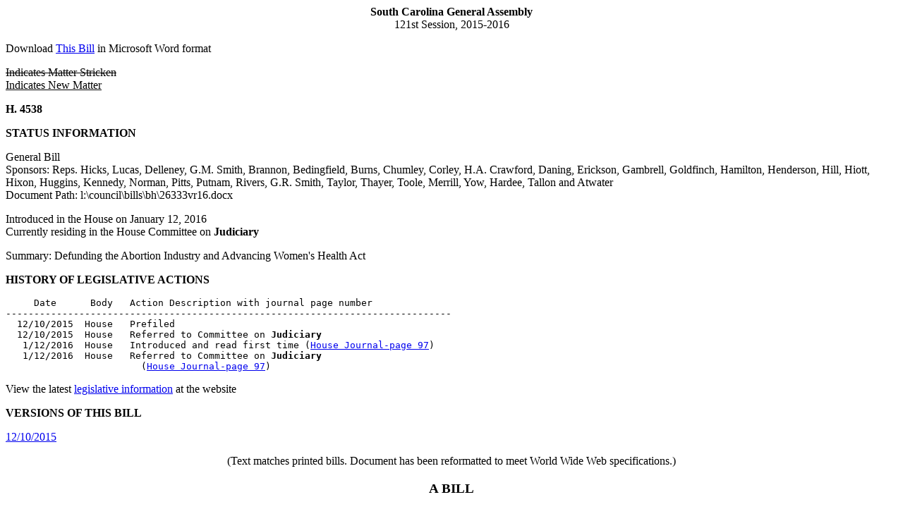

--- FILE ---
content_type: text/html; charset=iso-8859-1
request_url: https://www.scstatehouse.gov/sess121_2015-2016/bills/4538.htm
body_size: 8071
content:
<html>
<head>
<!-- http://www.scstatehouse.gov/sess121_2015-2016/bills/4538.htm -->
<title>2015-2016 Bill 4538: Defunding the Abortion Industry and Advancing Women's Health Act - South Carolina Legislature Online</title>
<meta name="keywords" content="Defunding the Abortion Industry and Advancing Women's Health Act">
</head>
<body>
<center><b>South Carolina General Assembly</b><br>
121st Session, 2015-2016</center>
<p>
Download <a href="4538.docx">This Bill</a> in Microsoft Word format
<p>
<strike>Indicates Matter Stricken</strike><br>
<u>Indicates New Matter</u>
<p>
<b>H. 4538</b>
<p>
<b>STATUS INFORMATION</b>
<p>
General Bill<br>
Sponsors: Reps. Hicks, Lucas, Delleney, G.M. Smith, Brannon, Bedingfield, Burns, Chumley, Corley, H.A. Crawford, Daning, Erickson, Gambrell, Goldfinch, Hamilton, Henderson, Hill, Hiott, Hixon, Huggins, Kennedy, Norman, Pitts, Putnam, Rivers, G.R. Smith, Taylor, Thayer, Toole, Merrill, Yow, Hardee, Tallon and Atwater<br>
Document Path: l:\council\bills\bh\26333vr16.docx
<p>
Introduced in the House on January 12, 2016<br>
Currently residing in the House Committee on <b>Judiciary</b>
<p>
Summary: Defunding the Abortion Industry and Advancing Women's Health Act
<p>
<b>HISTORY OF LEGISLATIVE ACTIONS</b>
<p>
<pre>     Date      Body   Action Description with journal page number
-------------------------------------------------------------------------------
  12/10/2015  House   Prefiled
  12/10/2015  House   Referred to Committee on <b>Judiciary</b>
   1/12/2016  House   Introduced and read first time (<a href="/sess121_2015-2016/hj16/20160112.htm#p97">House Journal-page 97</a>)
   1/12/2016  House   Referred to Committee on <b>Judiciary</b> 
                        (<a href="/sess121_2015-2016/hj16/20160112.htm#p97">House Journal-page 97</a>)
</pre>
<p>
View the latest <a href="/billsearch.php?billnumbers=4538&session=121&summary=B">legislative information</a> at the website
<p>
<b>VERSIONS OF THIS BILL</b>
<p>
<a href="../prever/4538_20151210.htm">12/10/2015</a><br>
<p>
<center>(Text matches printed bills.  Document has been reformatted to meet World Wide Web specifications.)<br style='page-break-before:always'></center>
<p>
<center><h3>A BILL</h3></center>
<p>
TO AMEND THE CODE OF LAWS OF SOUTH CAROLINA, 1976, BY ADDING ARTICLE 7 TO CHAPTER 41, TITLE 44 SO AS TO ENACT THE &quot;DEFUNDING THE ABORTION INDUSTRY AND ADVANCING WOMEN'S HEALTH ACT&quot; TO PROVIDE FINDINGS, PURPOSES, AND DEFINITIONAL TERMS, TO PROHIBIT THE USE OF PUBLIC FUNDS BY CERTAIN ENTITIES PERFORMING ABORTIONS OR CONDUCTING  ABORTION-RELATED ACTIVITIES INCLUDING, BUT NOT LIMITED TO, PUBLIC HOSPITALS AND HEALTH FACILITIES, PUBLIC INSTITUTIONS OF HIGHER LEARNING, RESEARCH INSTITUTIONS, NONPUBLIC FAMILY PLANNING CONTRACTORS, AND LEGAL ADVOCATES, TO CREATE CIVIL AND CRIMINAL PENALTIES FOR NONPUBLIC FAMILY PLANNING CONTRACTORS THAT VIOLATE PROVISIONS OF THE ARTICLE, AND FOR OTHER PURPOSES.
<p>
Be it enacted by the General Assembly of the State of South Carolina:
<p>
SECTION&nbsp; &nbsp; 1.&nbsp; &nbsp; This act may be cited as the &quot;Defunding the Abortion Industry and Advancing Women's Health Act&quot;.
<p>
SECTION&nbsp; &nbsp; 2.&nbsp; &nbsp; Chapter 41, Title 44 of the 1976 Code is amended by adding:
<p>
<center>&quot;Article 7</center>
<p>
<center>Defunding the Abortion Industry</center>
<p>
<center>and Advancing Women's Health Act</center>
<p>
Section 44-41-710.&nbsp; &nbsp; (A)&nbsp; &nbsp; The South Carolina General Assembly finds that:
<p>
(1)&nbsp; &nbsp; South Carolina voluntarily participates in several federal programs that provide funds for family planning services. Among these programs are Title X of the Public Health Service Act which provides project grants to public and private agencies for family planning services and Title XX of the Social Security Act<i> </i>which provides block grants to the states for social services, including family planning.
<p>
(2)&nbsp; &nbsp; Title X funds may not be used to finance abortions or abortion-related activity. Specifically, Title X provides that none of the funds appropriated shall be used in programs where abortion is a method of family planning.
<p>
(3)&nbsp; &nbsp; Title XX funds may not be used for the provision of medical care. Moreover, any Title XX funds used to match Title X funds may not be used to finance abortions or abortion-related activity.
<p>
(4)&nbsp; &nbsp; South Carolina also provides state funds for family planning services.
<p>
(5)&nbsp; &nbsp; The South Carolina Department of Health and Human Services distributes both federal and state funds for family planning services to qualifying contractors, individuals, organizations, or entities.
<p>
(6)&nbsp; &nbsp; Certain state laws prohibit the use of public funds for abortions.
<p>
(7)&nbsp; &nbsp; Left unrestricted or unregulated, federal and state funds for family planning services can, in some cases, effectively and indirectly subsidize contractors, individuals, organizations, or entities performing or inducing abortions, referring for abortions, or counseling in favor of abortions through shared administrative costs, overhead, employee salaries, rent, utilities, and various other expenses.
<p>
(8)&nbsp; &nbsp; When the federal or a state government administers public funds to establish a program, it is entitled to define the limits of that program. Rust v. Sullivan, 500 U.S. 173, 194 (1991).
<p>
(9)&nbsp; &nbsp; The decision not to fund abortion places no governmental obstacle in the path of a woman who chooses to terminate her pregnancy. Rust v. Sullivan, 500 U.S. 173, 201 (1991).
<p>
(10)&nbsp; &nbsp; The government may rationally distinguish between abortion and other medical procedures because 'no other procedure involves the purposeful termination of a potential life.' Harris v. McRae, 448 U.S. 297, 325 (1980).
<p>
(11)&nbsp; &nbsp; It is permissible for the State of South Carolina to engage in unequal subsidization of abortion and other medical services to encourage alternative activity deemed in the public interest. Rust v. Sullivan, 500 U.S. 173, 201 (1991).
<p>
(12)&nbsp; &nbsp; Requiring abortion-related activity to be completely separate from other activities that receive federal or state funding in no way denies any right to engage abortion-related activities. Rust v. Sullivan, 500 U.S. 173, 198 (1991).
<p>
(13)&nbsp; &nbsp; Women are best served by family planning providers who can address their comprehensive healthcare needs. Some family planning providers are not equipped to address these needs. For example, Planned Parenthood's internal surveys show that approximately seventy percent of women who visit their clinics do not follow up with referrals to other medical facilities to have important health needs addressed.
<p>
(B)&nbsp; &nbsp; Based on the findings in subsection (A), the purposes of this article are to:
<p>
(1)&nbsp; &nbsp; advance the state's policy that normal childbirth is in the best interests of the well-being and common good of South Carolina's citizens and should be given preference, encouragement, and support by law and state action;
<p>
(2)&nbsp; &nbsp; ensure that public funds are not used to subsidize abortions directly or indirectly;
<p>
(3)&nbsp; &nbsp; ensure that no federal family planning funds administered or disbursed by the State are used to pay the direct or indirect costs including, but not limited to, administrative costs or expenses, overhead, employee salaries, rent, telephone and other utilities of abortion procedures, abortion referrals, or abortion counseling provided by family planning service providers;
<p>
(4)&nbsp; &nbsp; ensure recipients of federal family planning funds that, as permitted by current law, affiliate with an independent, unsubsidized entity that performs or provides abortions, abortion referrals, or abortion counseling, do not use public funds to subsidize, either directly or indirectly, the provision of abortions, abortion counseling, or abortion referrals; and
<p>
(5)&nbsp; &nbsp; guarantee that no state family planning funds administered or disbursed pursuant to state or federal law, are administered or disbursed to individuals, organizations, entities, or affiliates of individuals, organizations, or entities that perform, induce, refer for, or counsel on behalf of abortions.
<p>
Section 44-41-720.&nbsp; &nbsp; As used in this article:
<p>
(1)&nbsp; &nbsp; 'Abortion' means the act of using or prescribing any instrument, medicine, drug, or any other substance, device, or means with the intent to terminate the clinically diagnosable pregnancy of a woman with the knowledge that the termination by those means will with reasonable likelihood cause the death of the unborn child. Such use, prescription, or means is not an abortion if done with the intent to:
<p>
(a)&nbsp; &nbsp; save the life or preserve the health of the unborn child;
<p>
(b)&nbsp; &nbsp; remove a dead unborn child caused by spontaneous abortion; or
<p>
(c)&nbsp; &nbsp; remove an ectopic pregnancy.
<p>
(2)&nbsp; &nbsp; 'Affiliate' means an organization that owns or controls or is owned or controlled, in whole or in part, by the other; related by shareholdings or other means of control; or a subsidiary, parent, or sibling corporation.
<p>
(3)&nbsp; &nbsp; 'Department of Health and Human Services' means the South Carolina Department of Health and Human Services.
<p>
(4)&nbsp; &nbsp; 'Facility' or 'medical facility' means any public or private hospital, clinic, center, medical school, medical training institution, healthcare facility, physician's office, infirmary, dispensary, ambulatory surgical treatment facility, or other institution or location wherein medical care is provided to any person.
<p>
(5)&nbsp; &nbsp; 'Family planning contractor' or 'contractor' means an individual, organization, or entity that enters into a contract or agreement with the Department of Health and Human Services to receive funds for and to provide family planning services.
<p>
(6)&nbsp; &nbsp; 'Family planning services' means a range of acceptable methods to prevent, delay, space, or otherwise time pregnancy including, but not limited to, natural family planning methods and infertility services. Family planning services do not include abortion, abortion referrals, or counseling in favor of abortion.
<p>
(7)&nbsp; &nbsp; 'Federal family planning funds' means any federal money administered or disbursed by any state official, branch, department, or agency, in whole or in part, for family planning services including, but not limited to, funds under Title X and Title XX or other federal money accepted by the State, in whole or in part, for family planning services.
<p>
(8)&nbsp; &nbsp; 'Human cloning' means human asexual reproduction accomplished by:
<p>
(a)&nbsp; &nbsp; introducing the genetic material from one or more human somatic or embryonic cells into a fertilized or unfertilized oocyte whose nuclear material has been removed or inactivated before or after introduction, so as to produce an organism at any stage of development with a human or predominantly human genetic constitution;
<p>
(b)&nbsp; &nbsp; artificially subdividing a human embryo at any time from the two-cell stage onward, such that more than one human organism results; or
<p>
(c)&nbsp; &nbsp; introducing pluripotent cells from any source into a human embryo, nonhuman embryo, or artificially manufactured human embryo or trophoblast, under conditions where the introduced cells generate all or most of the body tissues of the developing organism.
<p>
(9)&nbsp; &nbsp; 'Physician' means a doctor of medicine or osteopathy legally authorized to practice medicine and surgery in this State or any other individual legally authorized by the State to perform abortions.
<p>
(10)&nbsp; &nbsp; 'Prohibited human research' means:
<p>
(a)&nbsp; &nbsp; medical procedures, scientific or laboratory research, or other kinds of investigation that kill or injure the human subject, at any stage of development, of such research; or
<p>
(b)&nbsp; &nbsp; scientific or laboratory research or other kinds of investigation conducted on fetal tissue obtained from an abortion, unless the research is done to obtain forensic or other evidence in a rape or incest investigation.
<p>
'Prohibited human research' does not include:
<p>
(a)&nbsp; &nbsp; in vitro<i> </i>fertilization and accompanying embryo transfer to a woman's body;
<p>
(b)&nbsp; &nbsp; research in the use of nuclear transfer or other cloning techniques to produce molecules; deoxyribonucleic acid; or cells other than human embryos, tissues, organs, plants, or animals other than humans; or
<p>
(c)&nbsp; &nbsp; a diagnostic procedure that benefits the human subject of such tests.
<p>
(11)&nbsp; &nbsp; 'State family planning funds' means funds disbursed by the Department of Health and Human Services for family planning programs and services.
<p>
(12)&nbsp; &nbsp; 'Unborn child' means the offspring of human beings from conception until birth.
<p>
Section 44-41-730.&nbsp; &nbsp; (A)&nbsp; &nbsp; Notwithstanding any other provision of law to the contrary, no public funds made available to any institution, board, commission, department, agency, official, or employee of the State of South Carolina or of any local political subdivision thereof, whether the funds are made available by the government of the United States, the State of South Carolina, or a local governmental subdivision or are from any other public source, or monies paid by students as part of tuition or fees to an institution of higher learning may be used in any way for, to assist in, or to provide facilities for an abortion or for training to perform an abortion.
<p>
(B)&nbsp; &nbsp; It is unlawful for a person employed by the State or an agency or political subdivision of the State, within the scope of the person's employment, to perform or assist in the performance of an abortion.
<p>
(C)&nbsp; &nbsp; No fund or committee authorized pursuant to state law for the special protection of women or children may be authorized to use or distribute public funds for the payment of abortions, abortion referrals, abortion counseling, or abortion-related services.
<p>
(D)&nbsp; &nbsp; No organization that receives funds authorized or appropriated by the State may use those funds to perform or promote abortions, provide counseling in favor of abortion, or to make referrals for abortions.
<p>
(E)&nbsp; &nbsp; The limitations in subsections (A) through (D) do not apply to an abortion performed when the life of the mother is endangered by a physical disorder, physical illness, or physical injury, including a life-endangering physical condition caused by or arising from the pregnancy itself.
<p>
Section 44-41-740.&nbsp; &nbsp; (A)&nbsp; &nbsp; It is unlawful for a public institution, public facility, public equipment, or other physical asset owned, leased, or controlled by the State, or an agency or political subdivision of the State, to be used for the purpose of performing or assisting in the performance of an abortion. This limitation does not apply to an abortion performed when the life of the mother is endangered by a physical disorder, physical illness, or physical injury, including a life-endangering physical condition caused by or arising from the pregnancy itself.
<p>
(B)&nbsp; &nbsp; It is unlawful for a public institution or facility to lease or sell its facilities or property or permit the subleasing of its facilities or property to a physician or health facility for use in the provision or performance of abortion. This limitation does not apply to an abortion performed when the life of the mother is endangered by a physical disorder, physical illness, or physical injury, including a life-endangering physical condition caused by or arising from the pregnancy itself.
<p>
Section 44-41-750.&nbsp; &nbsp; No applicant, student, teacher, or employee of a public school or public institution of higher learning may be required to pay fees that would, in whole or in part, fund an abortion or provide insurance coverage for an abortion for any other applicant, student, teacher, or employee of that school or institution.
<p>
Section 44-41-760.&nbsp; &nbsp; No hospital, clinic, or other health facility owned or operated by the State, a county, a city, or other governmental entity, except the government of the United States, another state, or a foreign nation, shall enter into a contract with a physician or health facility under the terms of which the physician or health facility agrees to provide or perform abortions, except when the life of the mother is endangered by a physical disorder, physical illness, or physical injury, including a life-endangering physical condition caused by or arising from the pregnancy itself.
<p>
Section 44-41-770.&nbsp; &nbsp; (A)&nbsp; &nbsp; Public funds must not be expended, paid, or granted to or on behalf of an existing or proposed research project that involves the performance of abortion, human cloning, or prohibited human research.
<p>
(B)&nbsp; &nbsp; No monies derived from an award of public funds may be passed through to any other research project, person, or entity involved with the provision or performance of abortion, human cloning, or prohibited human research.
<p>
(C)&nbsp; &nbsp; A research project that receives an award of public funds shall maintain financial records that demonstrate strict compliance with this section.
<p>
(D)&nbsp; &nbsp; An audit conducted pursuant to a grant or contract awarding public funds also must certify whether there is compliance with this section and must note any noncompliance as a material audit finding.
<p>
Section 44-41-780.&nbsp; &nbsp; (A)&nbsp; &nbsp; No facility operated on public school property or operated by a public school district, and no employee of any such facility acting within the scope of the employee's employment, shall provide any of the following services to public school students:
<p>
(1)&nbsp; &nbsp; provision or performance of an abortion;
<p>
(2)&nbsp; &nbsp; counseling in favor of an abortion;
<p>
(3)&nbsp; &nbsp; referral for an abortion; or
<p>
(4)&nbsp; &nbsp; dispensing drugs classified as 'emergency contraception' by the federal Food and Drug Administration.
<p>
(B)&nbsp; &nbsp; The Department of Health and Environmental Control and local units of administration are prohibited from utilizing state funds for the procurement of abortions or distribution of drugs classified as 'emergency contraception' by the federal Food and Drug Administration.
<p>
Section 44-41-790.&nbsp; &nbsp; (A)&nbsp; &nbsp; No federal or state funds which are appropriated by the State for the provision of legal services by private agencies, as authorized by statute previously or subsequently enacted, may be used, directly or indirectly, to:
<p>
(1)&nbsp; &nbsp; advocate for a legal 'right' to abortion;
<p>
(2)&nbsp; &nbsp; provide legal assistance with respect to any proceeding or litigation which seeks to procure an abortion or to procure public funding for an abortion; or
<p>
(3)&nbsp; &nbsp; provide legal assistance with respect to any proceeding or litigation which seeks to compel the performance or assistance in the performance of an abortion or the provision of facilities for the performance of an abortion.
<p>
(B)&nbsp; &nbsp; Nothing in this section may be construed to require or prevent the expenditure of funds pursuant to a court order awarding fees for attorney's services under the Civil Rights Attorney's Fees Awards Act of 1976,<i> </i>Public law 94-559, or be construed to prevent the use of public funds to provide court-appointed counsel in any proceeding relating to Section 44-41-32.
<p>
Section 44-41-800.&nbsp; &nbsp; Revenues generated from the Interest on Lawyers Trust Accounts may not be used, directly or indirectly, to:
<p>
(1)&nbsp; &nbsp; advocate for a legal 'right' to abortion;
<p>
(2)&nbsp; &nbsp; provide legal assistance with respect to any proceeding or litigation which seeks to procure public funding for an abortion; or
<p>
(3)&nbsp; &nbsp; provide legal assistance with respect to any proceeding or litigation which seeks to compel the performance or assistance in the performance of an abortion or the provision of facilities for the performance of an abortion.
<p>
Section 44-41-810.&nbsp; &nbsp; (A)&nbsp; &nbsp; No federal or state family planning funds may be used by contractors of the Department of Health and Human Services to pay the direct or indirect costs including, but not limited to, administrative costs and expenses, overhead, employee salaries, rent, and telephone and other utilities of performing, inducing, referring for, or counseling in favor of abortions.
<p>
(B)&nbsp; &nbsp; No state family planning funds may be granted, appropriated, or distributed to individuals or organizations that perform, induce, refer for, or counsel in favor of abortions, or that have affiliates that perform, induce, refer for, or counsel in favor of abortions.
<p>
Section 44-41-820.&nbsp; &nbsp; If the Department of Health and Human Services concludes that compliance with Section 44-41-810(B) would result in a significant reduction in family planning services in any public health region of the State, the department may waive the requirements of Section 44-41-810(B) for the affected region to the extent necessary to avoid a significant reduction in family planning services to the region. This waiver expires December 31, 2016, and no waiver may extend beyond that date.
<p>
Section 44-41-830.&nbsp; &nbsp; (A)&nbsp; &nbsp; A family planning contractor, individual, organization, or entity applying for federal family planning funds administered or distributed by the Department of Health and Human Services shall certify in writing on forms provided by the Department of Health and Human Services that it will not, directly or indirectly, use the funds to perform, induce, refer for, or counsel in favor of abortions. Recipients of federal family planning funds administered or distributed through the Department of Health and Human Services annually shall submit a written certification of continued compliance. Funds must not be granted to a family planning contractor, individual, organization, or entity until the required certification has been received.
<p>
(B)&nbsp; &nbsp; A family planning contractor, individual, organization, or entity applying for state family planning funds shall certify in writing on forms provided by the Department of Health and Human Services that it will not perform, induce, refer for, or counsel in favor of abortions, and that it does not have affiliates that perform, induce, refer for, or counsel in favor of abortions. Recipients of state family planning funds through the Department of Health and Human Services shall submit an annual written certification of continued compliance. Funds must not be granted to a family planning contractor, individual, organization, or entity until required certification has been received.
<p>
(C)&nbsp; &nbsp; The Department of Health and Human Services shall include in its financial audit a review of the use of appropriated federal and state family planning funds to ensure compliance with this article.
<p>
Section 44-41-840.&nbsp; &nbsp; (A)&nbsp; &nbsp; A family planning contractor that receives any federal or state family planning funds and is found not to be in compliance with the requirements of Sections 44-41-810 and 44-41-830 are enjoined from receiving any future federal and state family planning funds and shall return to the State the full amount of federal and state family planning funds received.
<p>
(B)&nbsp; &nbsp; Any violation of this article may subject the family planning contractor to a civil penalty or fine up to one thousand dollars imposed by the Department of Health and Human Services.
<p>
(C)&nbsp; &nbsp; The Office of the Attorney General and the Office of the Solicitor for the county in which the violation occurred may institute legal action to enforce:
<p>
(1)&nbsp; &nbsp; recoupment, collection, or reimbursement of federal and state family planning funds; and
<p>
(2)&nbsp; &nbsp; collection of civil penalties or fines.
<p>
Section 44-41-850.&nbsp; &nbsp; (A)&nbsp; &nbsp; Notwithstanding any other provision of law, federal family planning funds and state family planning funds must be awarded to eligible individuals, organizations, or entities applying to be family planning contractors in the following order of descending priority:
<p>
(1)&nbsp; &nbsp; public entities that provide family planning services, including state, county, and local community health clinics and federally qualified health centers;
<p>
(2)&nbsp; &nbsp; nonpublic entities that provide comprehensive primary and preventive health services, as described in 42 U.S.C. 254b(b)(1)(A), in addition to family planning services; and
<p>
(3)&nbsp; &nbsp; nonpublic entities that provide family planning services but do not provide comprehensive primary and preventive health services.
<p>
(B)&nbsp; &nbsp; The Department of Health and Human Services, in compliance with federal law, shall ensure distribution of federal family planning funds in a manner that does not severely limit or eliminate access to family planning services in any region of the State.
<p>
(C)&nbsp; &nbsp; The Department of Health and Health and Human Services shall submit an annual report to the General Assembly listing any family planning entities provided for in subsection (A)(3), and the amount of federal or state family planning funds these entities received. The report must provide a detailed explanation of the need to award family planning funds to these entities, including how the State determined that there were an insufficient number of entities meeting the requirements of subsections (A)(1) and (A)(2) to meet the family planning service needs of the region.
<p>
Section 44-41-860.&nbsp; &nbsp; (A)&nbsp; &nbsp; Nothing in this article shall be construed as creating or recognizing a right to abortion.
<p>
(B)&nbsp; &nbsp; Nothing in this article shall be construed as creating or recognizing a right to federal or state funds for family planning services.
<p>
Section 44-41-870.&nbsp; &nbsp; A sponsor of the act enacting this article may request the presiding officer of the sponsor's house for permission to file a petition in a court of competent jurisdiction for the right to file an amicus brief in any case in which the constitutionality of this article is challenged.&quot;
<p>
SECTION&nbsp; &nbsp; 3.&nbsp; &nbsp; If any section, subsection, paragraph, subparagraph, sentence, clause, phrase, or word of this act is for any reason held to be unconstitutional or invalid, such holding shall not affect the constitutionality or validity of the remaining portions of this act, the General Assembly hereby declaring that it would have passed this act, and each and every section, subsection, paragraph, subparagraph, sentence, clause, phrase, and word thereof, irrespective of the fact that any one or more other sections, subsections, paragraphs, subparagraphs, sentences, clauses, phrases, or words hereof may be declared to be unconstitutional, invalid, or otherwise ineffective.
<p>
SECTION&nbsp; &nbsp; 4.&nbsp; &nbsp; This act takes effect upon approval by the Governor.
<p>
<center>----XX----</center>
<p>
<br>
This web page was last updated on
January 15, 2016 at 9:58 AM
<script defer src="https://static.cloudflareinsights.com/beacon.min.js/vcd15cbe7772f49c399c6a5babf22c1241717689176015" integrity="sha512-ZpsOmlRQV6y907TI0dKBHq9Md29nnaEIPlkf84rnaERnq6zvWvPUqr2ft8M1aS28oN72PdrCzSjY4U6VaAw1EQ==" data-cf-beacon='{"rayId":"9c13ea867d756102","version":"2025.9.1","serverTiming":{"name":{"cfExtPri":true,"cfEdge":true,"cfOrigin":true,"cfL4":true,"cfSpeedBrain":true,"cfCacheStatus":true}},"token":"565410926b6c467d84cc32520b0caede","b":1}' crossorigin="anonymous"></script>
</body>
</html>

